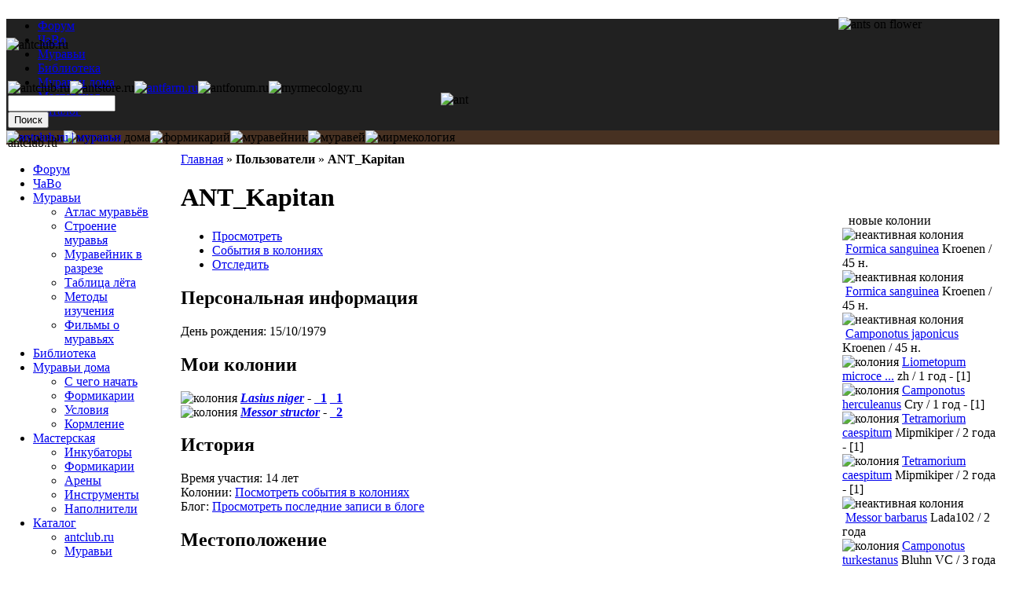

--- FILE ---
content_type: text/html; charset=utf-8
request_url: http://antclub.ru/user/ant-kapitan
body_size: 5377
content:
 
<!DOCTYPE html PUBLIC "-//W3C//DTD XHTML 1.0 Transitional//EN" "http://www.w3.org/TR/xhtml1/DTD/xhtml1-transitional.dtd">
<html xmlns="http://www.w3.org/1999/xhtml" lang="ru" xml:lang="ru">
<head>
<title>ANT_Kapitan | antclub.ru | муравьи</title>
  <meta http-equiv="Content-Type" content="text/html; charset=utf-8" />
<meta name="copyright" content="&amp;copy; 2008-2009 antclub.ru" lang="ru" />
<meta name="keywords" content="муравьи дома,формикарий,муравейник,мирмекология,насекомые,экзотические животные" lang="ru" />
<meta name="robots" content="index,follow" lang="ru" />
<link rel="shortcut icon" href="/themes/antclub/favicon.ico" type="image/x-icon" />
<meta name="DC.title" content="ANT_Kapitan | antclub.ru | муравьи" lang="ru" />
<link href="http://antclub.ru/rss.xml" title="antclub.ru | муравьи" type="application/rss+xml" rel="alternate" />
  <link type="text/css" rel="stylesheet" media="all" href="/modules/google_cse/google_cse.css?T" />
<link type="text/css" rel="stylesheet" media="all" href="/modules/logintoboggan/logintoboggan.css?T" />
<link type="text/css" rel="stylesheet" media="all" href="/modules/node/node.css?T" />
<link type="text/css" rel="stylesheet" media="all" href="/modules/system/defaults.css?T" />
<link type="text/css" rel="stylesheet" media="all" href="/modules/system/system.css?T" />
<link type="text/css" rel="stylesheet" media="all" href="/modules/system/system-menus.css?T" />
<link type="text/css" rel="stylesheet" media="all" href="/modules/user/user.css?T" />
<link type="text/css" rel="stylesheet" media="all" href="/modules/xlnk/xlnk.css?T" />
<link type="text/css" rel="stylesheet" media="all" href="/themes/antclub/style.css?T" />
<link type="text/css" rel="stylesheet" media="all" href="/themes/antclub/top.css?T" />
  <script type="text/javascript" src="/misc/jquery.js?T"></script>
<script type="text/javascript" src="/misc/drupal.js?T"></script>
<script type="text/javascript" src="/f/languages/ru_53a34d85c47be2df3d3ebd70ea54c4e6.js?T"></script>
<script type="text/javascript" src="/modules/xlnk/xlnk.js?T"></script>
<script type="text/javascript">
<!--//--><![CDATA[//><!--
jQuery.extend(Drupal.settings, { "basePath": "/" });
//--><!]]>
</script>
</head>
<body>
<table border="0" cellpadding="0" cellspacing="0" id="content" width="100%">
<tr><td colspan="3"><div class="x1" style="background-color:#212121"><div id="header-region"><ul><li id="primary-link-1" ><a href="/forum">Форум</a></li>
<li id="primary-link-2" ><a href="/faq">ЧаВо</a></li>
<li id="primary-link-3" ><a href="/muravi">Муравьи</a></li>
<li id="primary-link-4" ><a href="/biblioteka">Библиотека</a></li>
<li id="primary-link-5" ><a href="/muravi-doma">Муравьи дома</a></li>
<li id="primary-link-6" ><a href="/masterskaya">Мастерская</a></li>
<li id="primary-link-7" ><a href="/cat">Каталог</a></li>
</ul></div><div style="z-index: 10;"><img style="z-index: 10;" src="/misc/img/x1bg.png" alt="" border="0" height="48" width="2"/><a href="/" rel="home" title="antclub.ru | муравьи"><img src="/misc/img/logo.png" style="position:absolute" alt="antclub.ru | муравьи" border="0" height="48" width="347"/></a></div></div><div class="x2" style="background-color:#473122;"><div class="inline"><img src="/misc/img/x2logo1.png" alt="муравьи" border="0" height="125" width="115"/><img src="/misc/img/x2logo2.png" alt="муравьи дома" border="0" height="125" width="115"/><img src="/misc/img/x2logo3.png" alt="формикарий" border="0" height="125" width="115"/><img src="/misc/img/x2logo4.png" alt="муравейник" border="0" height="125" width="115"/><img src="/misc/img/x2logo5.png" alt="муравей" border="0" height="125" width="115"/><img src="/misc/img/x2bg.png" alt="мирмекология" border="0" height="125" width="1"/></div></div><img id="xz" class="inline" style="margin-bottom:-205px;z-index:5;position:relative;top:-162px;" src="/misc/img/flower.png" alt="ants on flower" align="right" border="0" height="178" width="205"/></td></tr>
<tr><td id="main" valign="top" height="400" style="padding: 10px 5px 5px 222px;"><div class="breadcrumb"><a href="/" rel="home">Главная</a> » <b>Пользователи</b> » <b>ANT_Kapitan</b></div><h1 class="node-title title">ANT_Kapitan</h1><div class="tabs"><ul class="tabs primary">
<li class="active" ><a href="/user/ant-kapitan" class="active">Просмотреть</a></li>
<li ><a href="/user/1466/colony">События в колониях</a></li>
<li ><a href="/user/ant-kapitan/track">Отследить</a></li>
</ul>
</div><div class="profile"><div class="category"><h2 class="title">Персональная информация</h2><div class="item"><span class="title">День рождения:</span> 15/10/1979</div></div><div class="category"><h2 class="title">Мои колонии</h2><div class="item"><div class="cn"> <img class="xti" src="/misc/_colony.png" width="16" height="16" alt="колония" title="колония" border="0"/> <b><a href="/colony/ant-kapitan/lasius-niger" title="черный садовый муравей, black ant, garden ant"><i>Lasius niger</i></a> - <a href="/colony/ant-kapitan/lasius-niger#event" class="merge num" title="Перейти" style="background-image:url(/misc/_event.png)">_1</a> <a href="/colony/ant-kapitan/lasius-niger#image" class="merge num" title="Перейти" style="background-image:url(/misc/_image.png)">_1</a> </b></div><div class="cn"> <img class="xti" src="/misc/_colony.png" width="16" height="16" alt="колония" title="колония" border="0"/> <b><a href="/colony/ant-kapitan/messor-structor" title="степной муравей-жнец"><i>Messor structor</i></a> - <a href="/colony/ant-kapitan/messor-structor#image" class="merge num" title="Перейти" style="background-image:url(/misc/_image.png)">_2</a> </b></div></div></div><div class="category"><h2 class="title">История</h2><div class="item"><span class="title">Время участия:</span> 14 лет</div><div class="item"><span class="title">Колонии:</span> <a href="/user/1466/colony/track" title="Посмотреть события происходящие в колониях пользователя .">Посмотреть события в колониях</a></div><div class="item"><span class="title">Блог:</span> <a href="/blog/1466" title="Прочитать последние записи в блоге пользователя ANT_Kapitan.">Просмотреть последние записи в блоге</a></div></div><div class="category"><h2 class="title">Местоположение</h2><div class="item"><span class="title">Город:</span> Simferopol, Ukraine</div></div><div class="category"><h2 class="title">Любопытные</h2><div class="item"><span class="title">Недавно смотрели:</span> <span class="name"><a href="/user/andrei03" title="Смотреть профиль.">Андрей03</a></span> <span class="nc" title="http://antclub.ru/messages/new/1466?destination=user%2F1466">[9 лет]</span>, <span class="name"><a href="/user/rodion" title="Смотреть профиль.">Rodion</a></span> <span class="nc" title="http://antclub.ru/forum/obyavleniya/muravi/otdam-darom-besplatno-messor-structor">[10 лет]</span>, <span class="name"><a href="/user/werner" title="Смотреть профиль.">Werner</a></span> <span class="nc" title="http://antclub.ru/forum/obyavleniya/muravi/otdam-darom-besplatno-messor-structor">[10 лет]</span>, <span class="name"><a href="/user/green-nature" title="Смотреть профиль.">green nature</a></span> <span class="nc" title="http://antclub.ru/messages/new/1466?destination=user%2F1466">[10 лет]</span>, <span class="name"><a href="/user/kostya" title="Смотреть профиль.">Костя</a></span> <span class="nc" title="http://antclub.ru/colony/ant-kapitan/lasius-niger/dolgozhdannye-kokony-niger">[12 лет]</span></div></div></div><div class="gr" align="right"><br/><noindex><a rel="nofollow" href="/forum-add/1071?subj=page:user/1466" title="">Сообщить об ошибке</a></noindex></div>
    </td>
    <td id="sidebar-left" width="200" style="position: absolute;left: 2px;top:173px;"><div class="block-block-menu" id="block-menu-menu-antclub">
<table border="0" cellpadding="0" cellspacing="0">
<tr>
<td class="bleft">&#160;</td>
<td class="bleft-img">&#160;</td>
<td class="blocktitle">
antclub.ru</td>
<td class="bright-img">&#160;</td>
<td class="bright">&#160;</td>
</tr></table><div class="blockcontent">
<ul class="menu"><li class="leaf first"><a href="/forum" title="Форум">Форум</a></li>
<li class="leaf"><a href="/faq" title="Часто задаваемые Вопросы">ЧаВо</a></li>
<li class="expanded"><a href="/muravi" title="Муравьи">Муравьи</a><ul class="menu"><li class="leaf first"><a href="/hymenoptera" title="Атлас муравьёв">Атлас муравьёв</a></li>
<li class="collapsed"><a href="/muravi/stroenie-muravya" title="Строение муравья">Строение муравья</a></li>
<li class="leaf"><a href="/muravi/muraveinik-v-razreze" title="Муравейник в разрезе">Муравейник в разрезе</a></li>
<li class="collapsed"><a href="/flight" title="">Таблица лёта</a></li>
<li class="leaf"><a href="/muravi/metody-izucheniya" title="Как изучают жизнь муравьев">Методы изучения</a></li>
<li class="collapsed last"><a href="/muravi/filmy-o-muravyakh" title="Фильмы о муравьях">Фильмы о муравьях</a></li>
</ul></li>
<li class="collapsed"><a href="/biblioteka" title="Библиотека">Библиотека</a></li>
<li class="expanded"><a href="/muravi-doma" title="Муравьи дома">Муравьи дома</a><ul class="menu"><li class="leaf first"><a href="/muravi-doma/s-chego-nachat" title="С чего начать">С чего начать</a></li>
<li class="leaf"><a href="/muravi-doma/formikarii" title="Формикарии">Формикарии</a></li>
<li class="leaf"><a href="/muravi-doma/usloviya" title="Условия содержания">Условия</a></li>
<li class="collapsed last"><a href="/muravi-doma/kormlenie" title="Кормление колоний муравьев">Кормление</a></li>
</ul></li>
<li class="expanded"><a href="/masterskaya" title="Мастерская">Мастерская</a><ul class="menu"><li class="collapsed first"><a href="/masterskaya/inkubatory" title="Инкубаторы">Инкубаторы</a></li>
<li class="collapsed"><a href="/masterskaya/formikarii" title="Основные принципы при создании формикария">Формикарии</a></li>
<li class="collapsed"><a href="/masterskaya/areny" title="Арены">Арены</a></li>
<li class="collapsed"><a href="/masterskaya/instrumenty" title="Инструменты и оборудование">Инструменты</a></li>
<li class="collapsed last"><a href="/masterskaya/napolniteli" title="Наполнители">Наполнители</a></li>
</ul></li>
<li class="expanded last"><a href="/cat" title="Каталог">Каталог</a><ul class="menu"><li class="leaf first"><a href="/cat/antclub-ru" title="">antclub.ru</a></li>
<li class="leaf last"><a href="/cat/muravi" title="">Муравьи</a></li>
</ul></li>
</ul></div>
</div><div class="block-block-user" id="block-user-1">
<div class="blockcontent">
<ul class="menu"><li class="expanded first"><a href="/tracker" title="">Новое на сайте</a><ul class="menu"><li class="leaf first"><a href="/tracker/forum" title="">Форум</a></li>
<li class="leaf"><a href="/tracker/blog" title="">Блоги</a></li>
<li class="leaf last"><a href="/colony/track" title="">События в колониях</a></li>
</ul></li>
<li class="leaf"><a href="/blog" title="">Блоги</a></li>
<li class="leaf"><a href="/colony" title="">Колонии</a></li>
<li class="leaf"><a href="/user/login" title="">Войти</a></li>
<li class="leaf last"><a href="/user/welcome">Peгиcтpaция</a></li>
</ul></div>
</div><div class="block-block-user" id="block-user-3">
<table border="0" cellpadding="0" cellspacing="0">
<tr>
<td class="bleft">&#160;</td>
<td class="bleft-img">&#160;</td>
<td class="blocktitle">
on-line </td>
<td class="bright-img">&#160;</td>
<td class="bright">&#160;</td>
</tr></table><div class="blockcontent">
<div class="item-list"><ul><li class="first last">гостей: 40</li>
</ul></div></div>
</div><noindex>
<div align="center">
<a href="http://top100.rambler.ru/top100/" rel="nofollow"><img src="http://counter.rambler.ru/top100.cnt?1445858" alt="" width="1" height="1" border="0" /></a>
<a href="http://top100.rambler.ru/top100/" rel="nofollow"><img src="http://top100-images.rambler.ru/top100/w8.gif" alt="Rambler's Top100" width="88" height="31" border="0" /></a></div>

<div align="center"><!--Rating@Mail.ru COUNTEr--><a target="_top" href="http://top.mail.ru/jump?from=1490174" rel="nofollow"><img src="http://dc.cb.b6.a1.top.mail.ru/counter?id=1490174;t=90" border="0" height="18" width="88" alt="Rating@Mail.ru"/></a><!--/COUNTER--></div>
<div align="center">
<!--LiveInternet counter--><script type="text/javascript"><!--
document.write("<img src='http://counter.yadro.ru/hit?t29.6;r"+escape(document.referrer)+((typeof(screen)=="undefined")?"":";s"+screen.width+"*"+screen.height+"*"+(screen.colorDepth?screen.colorDepth:screen.pixelDepth))+";u"+escape(document.URL)+";"+Math.random()+"' alt='' title='LiveInternet' "+"border=0 width=88 height=120>")
//-->
</script><!--/LiveInternet-->
</div>

</noindex>
</td>    <td id="sidebar-right" width="200"><div class="block-block-xcol" id="block-xcol-0">
<table border="0" cellpadding="0" cellspacing="0">
<tr>
<td class="bleft">&#160;</td>
<td class="bleft-img">&#160;</td>
<td class="blocktitle">
новые колонии</td>
<td class="bright-img">&#160;</td>
<td class="bright">&#160;</td>
</tr></table><div class="blockcontent">
<div class="cn" title="Formica sanguinea"><img class="xti" src="/misc/_colony3.png" width="16" height="16" alt="неактивная колония" title="неактивная колония" border="0"/> <a href="/colony/kroenen/formica-sanguinea-0">Formica sanguinea</a>  <span class="nc" title="Kroenen">Kroenen / 45 н.</span></div><div class="cn" title="Formica sanguinea"><img class="xti" src="/misc/_colony3.png" width="16" height="16" alt="неактивная колония" title="неактивная колония" border="0"/> <a href="/colony/kroenen/formica-sanguinea">Formica sanguinea</a>  <span class="nc" title="Kroenen">Kroenen / 45 н.</span></div><div class="cn" title="Camponotus japonicus"><img class="xti" src="/misc/_colony3.png" width="16" height="16" alt="неактивная колония" title="неактивная колония" border="0"/> <a href="/colony/kroenen/camponotus-japonicus">Camponotus japonicus</a>  <span class="nc" title="Kroenen">Kroenen / 45 н.</span></div><div class="cn" title="Liometopum microcephalum"><img class="xti" src="/misc/_colony.png" width="16" height="16" alt="колония" title="колония" border="0"/> <a href="/colony/zh/liometopum-microcephalum">Liometopum microce ...</a>  <span class="nc" title="zh">zh / 1 год - [1]</span></div><div class="cn" title="Camponotus herculeanus"><img class="xti" src="/misc/_colony.png" width="16" height="16" alt="колония" title="колония" border="0"/> <a href="/colony/cry/camponotus-herculeanus-0">Camponotus herculeanus</a>  <span class="nc" title="Cry">Cry / 1 год - [1]</span></div><div class="cn" title="Tetramorium caespitum"><img class="xti" src="/misc/_colony.png" width="16" height="16" alt="колония" title="колония" border="0"/> <a href="/colony/mipmikiper/tetramorium-caespitum-4">Tetramorium caespitum</a>  <span class="nc" title="Mipmikiper">Mipmikiper / 2 года - [1]</span></div><div class="cn" title="Tetramorium caespitum"><img class="xti" src="/misc/_colony.png" width="16" height="16" alt="колония" title="колония" border="0"/> <a href="/colony/mipmikiper/tetramorium-caespitum-3">Tetramorium caespitum</a>  <span class="nc" title="Mipmikiper">Mipmikiper / 2 года - [1]</span></div><div class="cn" title="Messor barbarus"><img class="xti" src="/misc/_colony3.png" width="16" height="16" alt="неактивная колония" title="неактивная колония" border="0"/> <a href="/colony/lada102/messor-barbarus">Messor barbarus</a>  <span class="nc" title="Lada102">Lada102 / 2 года</span></div><div class="cn" title="Camponotus turkestanus"><img class="xti" src="/misc/_colony.png" width="16" height="16" alt="колония" title="колония" border="0"/> <a href="/colony/bluhn-vc/camponotus-turkestanus">Camponotus turkestanus</a>  <span class="nc" title="Bluhn VC">Bluhn VC / 3 года - [1]</span></div><div class="cn" title="Genus: Camponotus"><img class="xti" src="/misc/_colony.png" width="16" height="16" alt="колония" title="колония" border="0"/> <a href="/colony/bluhn-vc/camponotus">Camponotus</a>  <span class="nc" title="Bluhn VC">Bluhn VC / 3 года - [2]</span></div></div>
</div></td>  </tr>
  <tr id="footer" height="25">
    <td id="footer-msg" ><div id="primary" align="center"><ul class="links"><li class="menu-232 first"><a href="/forum" title="Форум">Форум</a></li>
<li class="menu-297"><a href="/faq" title="Часто задаваемые Вопросы">ЧаВо</a></li>
<li class="menu-1561"><a href="/muravi" title="Муравьи">Муравьи</a></li>
<li class="menu-1573"><a href="/biblioteka" title="Библиотека">Библиотека</a></li>
<li class="menu-1512"><a href="/muravi-doma" title="Муравьи дома">Муравьи дома</a></li>
<li class="menu-1517"><a href="/masterskaya" title="Мастерская">Мастерская</a></li>
<li class="menu-219 last"><a href="/cat" title="Каталог">Каталог</a></li>
</ul></div></td>    <td id="copyright" width="200" colspan="2"><a href="/copyright" title="" onmouseover="return true">Copyright</a> &copy; antclub.ru, 2008-2016.</td>
</tr>

</table>
<script type="text/javascript" src="/modules/google_cse/google_cse.js?T"></script>
<script type="text/javascript">
<!--//--><![CDATA[//><!--
jQuery.extend(Drupal.settings, { "googleCSE": { "language": "ru" } });
//--><!]]>
</script>
<div class="x4" style=""><img src="/misc/img/antclubbg.png" alt="antclub.ru" name="x0" class="inline" id="x0" style="z-index: 4; position: absolute; top: 48px; width: 100%;" border="0" height="125" hspace="0" vspace="0" width="788"/><div class="inline" style="z-index: 6; position: absolute; left: 10px; top: 103px; height: 10px;"><img id="x1" src="/misc/img/antclub.png" alt="antclub.ru" border="0" height="60" hspace="0" vspace="0" width="60"/><img id="x2" src="/misc/img/antstore.png" alt="antstore.ru" border="0" height="60" hspace="0" vspace="0" width="60"/><a href="http://www.antfarm.ru/" target="_blank" title="Домашний муравейник"><img id="x3" src="/misc/img/antfarm.png" alt="antfarm.ru" border="0" height="60" hspace="0" vspace="0" width="60"/></a><img id="x4" src="/misc/img/antforum.png" alt="antforum.ru" border="0" height="60" hspace="0" vspace="0" width="60"/><img id="x5" src="/misc/img/myrmecology.png" alt="myrmecology.ru" border="0" height="60" hspace="0" vspace="0" width="60"/><img id="xx" class="inline" style="z-index: 4; position: relative; left: 100px; top: 15px;" src="/misc/img/logoant.png" alt="ant" border="0" height="63" hspace="0" vspace="0" width="101"/><img style="z-index:1; position:relative;left:143px;top:29px;" src="/misc/img/x3logoaddd.png" alt="" border="0" height="22" hspace="0" vspace="0" width="22"/><div class="block-block-google_cse" id="block-google_cse-0">
<div class="blockcontent">
<form action="/search/google"  accept-charset="UTF-8" method="get" id="google-cse-searchbox-form">
<div><input type="hidden" name="cx" id="edit-cx" value="013085864773614751364:wh1mlyff66e"  />
<input type="hidden" name="cof" id="edit-cof" value="FORID:9"  />
<div class="form-item" id="edit-query-wrapper">
 <input type="text" maxlength="128" name="query" id="edit-query" size="15" value="" title="Введите слова, которые вы хотите искать." class="form-text" />
</div>
<input type="submit" name="op" id="edit-sa" value="Поиск"  class="form-submit" />
<input type="hidden" name="hl" id="edit-hl" value="ru"  />
<input type="hidden" name="ie" id="edit-ie" value="utf-8"  />
<input type="hidden" name="oe" id="edit-oe" value="utf-8"  />
<input type="hidden" name="safe" id="edit-safe" value="medium"  />
<input type="hidden" name="form_build_id" id="form-a0bd78f11c7ca5298a8ed9fff53cadea" value="form-a0bd78f11c7ca5298a8ed9fff53cadea"  />
<input type="hidden" name="form_id" id="edit-google-cse-searchbox-form" value="google_cse_searchbox_form"  />

</div></form>
</div>
</div></div></div><img src="/misc/img/a.gif" alt="" border="0" height="1" hspace="0" vspace="0" width="776"/>
<!--[if lte IE 6]>
<script>
document.getElementById('x0').src = '/misc/img/a.gif';
document.getElementById('x1').src = '/misc/img/antclub.gif';
document.getElementById('x2').src = '/misc/img/antstore.gif';
document.getElementById('x3').src = '/misc/img/antfarm.gif';
document.getElementById('x4').src = '/misc/img/antforum.gif';
document.getElementById('x5').src = '/misc/img/myrmecology.gif';
document.getElementById('xx').src = '/misc/img/logoant.gif';
document.getElementById('xz').src = '/misc/img/flower.gif';
</script>
<![endif]-->
<img src="/misc/_.gif" width="1" height="300" alt=""/>
</body>
</html>
